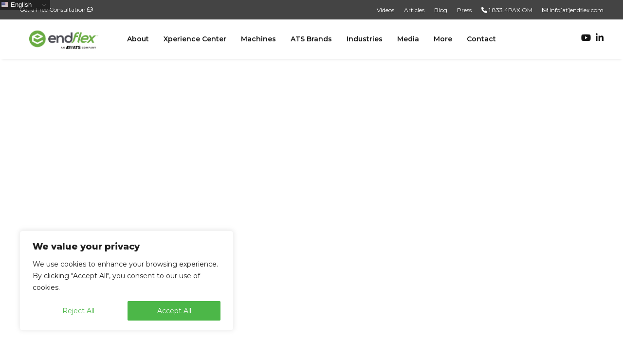

--- FILE ---
content_type: application/x-javascript
request_url: https://www.endflex.com/wp-content/cache/autoptimize/js/autoptimize_single_6f98e540bfc06a18afab848c1cb0e307.js?ver=1.0
body_size: 330
content:
(function($){$(document).ready(function(){function resize(){$('.ayvpp').each(function(){if($(this).hasClass('responsive')){var r=$(this).attr('data-ratio').split(':');r=r[1]/r[0];var w=$(this).parent().innerWidth();$(this).css({width:'100%',height:(w*r)});}});}
resize();var timer=time=null;$(window).bind('resize orientationchange',function(){time=new Date();timer=timer?timer:setInterval(function(){if((new Date()-time)>500){clearInterval(timer);time=timer=null;resize();}},100);});});})(jQuery);